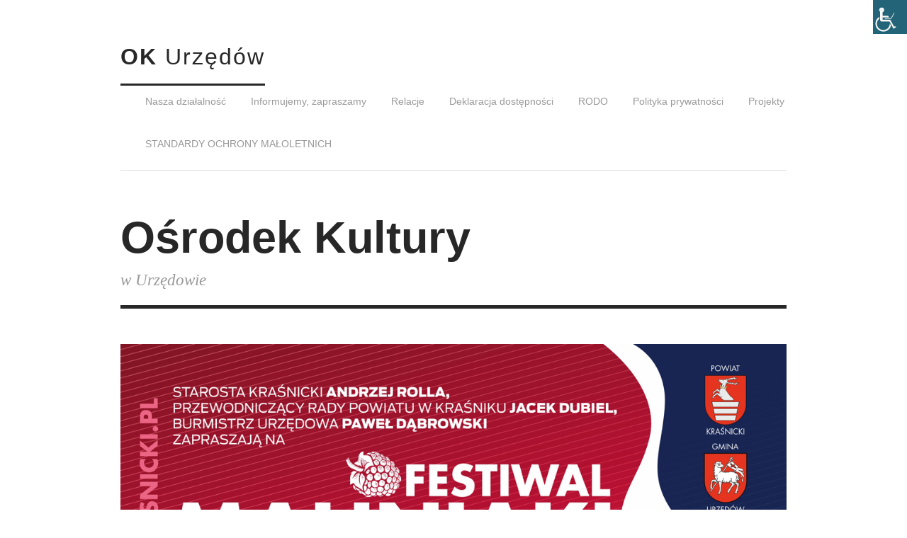

--- FILE ---
content_type: text/html; charset=UTF-8
request_url: https://gokurzedow.pl/informujemy/24610/
body_size: 5515
content:
<!DOCTYPE html>

<html lang="pl-PL">
  <head>
    
    <title>
      OK Urzędów    </title>
    
    <!-- Meta-Tags -->
    <meta charset="UTF-8" />
    <meta name="viewport" content="width=device-width, initial-scale=1.0, maximum-scale=1.0" />
    
    <!-- Favicon -->
        
    <!-- XFN 1.1 Relationships Meta Data Profile -->
    <link rel="profile" href="http://gmpg.org/xfn/11" />
     
    <!-- Pingbacks -->
    <link rel="pingback" href="https://gokurzedow.pl/xmlrpc.php" />  
    
    <!-- IE HTML5 Fix -->
    <!--[if lte IE 8]>
      <script src="https://gokurzedow.pl/wp-content/themes/Darkwhite/js/ie.html5.js"></script>
    <![endif]-->
    
    <link rel='dns-prefetch' href='//s.w.org' />
<link rel="alternate" type="application/rss+xml" title="OK Urzędów &raquo; Kanał z wpisami" href="https://gokurzedow.pl/feed/" />
<link rel="alternate" type="application/rss+xml" title="OK Urzędów &raquo; Kanał z komentarzami" href="https://gokurzedow.pl/comments/feed/" />
<link rel="alternate" type="application/rss+xml" title="OK Urzędów &raquo;  Kanał z komentarzami" href="https://gokurzedow.pl/informujemy/24610/feed/" />
		<script type="text/javascript">
			window._wpemojiSettings = {"baseUrl":"https:\/\/s.w.org\/images\/core\/emoji\/2.3\/72x72\/","ext":".png","svgUrl":"https:\/\/s.w.org\/images\/core\/emoji\/2.3\/svg\/","svgExt":".svg","source":{"concatemoji":"https:\/\/gokurzedow.pl\/wp-includes\/js\/wp-emoji-release.min.js?ver=4.8.27"}};
			!function(t,a,e){var r,i,n,o=a.createElement("canvas"),l=o.getContext&&o.getContext("2d");function c(t){var e=a.createElement("script");e.src=t,e.defer=e.type="text/javascript",a.getElementsByTagName("head")[0].appendChild(e)}for(n=Array("flag","emoji4"),e.supports={everything:!0,everythingExceptFlag:!0},i=0;i<n.length;i++)e.supports[n[i]]=function(t){var e,a=String.fromCharCode;if(!l||!l.fillText)return!1;switch(l.clearRect(0,0,o.width,o.height),l.textBaseline="top",l.font="600 32px Arial",t){case"flag":return(l.fillText(a(55356,56826,55356,56819),0,0),e=o.toDataURL(),l.clearRect(0,0,o.width,o.height),l.fillText(a(55356,56826,8203,55356,56819),0,0),e===o.toDataURL())?!1:(l.clearRect(0,0,o.width,o.height),l.fillText(a(55356,57332,56128,56423,56128,56418,56128,56421,56128,56430,56128,56423,56128,56447),0,0),e=o.toDataURL(),l.clearRect(0,0,o.width,o.height),l.fillText(a(55356,57332,8203,56128,56423,8203,56128,56418,8203,56128,56421,8203,56128,56430,8203,56128,56423,8203,56128,56447),0,0),e!==o.toDataURL());case"emoji4":return l.fillText(a(55358,56794,8205,9794,65039),0,0),e=o.toDataURL(),l.clearRect(0,0,o.width,o.height),l.fillText(a(55358,56794,8203,9794,65039),0,0),e!==o.toDataURL()}return!1}(n[i]),e.supports.everything=e.supports.everything&&e.supports[n[i]],"flag"!==n[i]&&(e.supports.everythingExceptFlag=e.supports.everythingExceptFlag&&e.supports[n[i]]);e.supports.everythingExceptFlag=e.supports.everythingExceptFlag&&!e.supports.flag,e.DOMReady=!1,e.readyCallback=function(){e.DOMReady=!0},e.supports.everything||(r=function(){e.readyCallback()},a.addEventListener?(a.addEventListener("DOMContentLoaded",r,!1),t.addEventListener("load",r,!1)):(t.attachEvent("onload",r),a.attachEvent("onreadystatechange",function(){"complete"===a.readyState&&e.readyCallback()})),(r=e.source||{}).concatemoji?c(r.concatemoji):r.wpemoji&&r.twemoji&&(c(r.twemoji),c(r.wpemoji)))}(window,document,window._wpemojiSettings);
		</script>
		<style type="text/css">
img.wp-smiley,
img.emoji {
	display: inline !important;
	border: none !important;
	box-shadow: none !important;
	height: 1em !important;
	width: 1em !important;
	margin: 0 .07em !important;
	vertical-align: -0.1em !important;
	background: none !important;
	padding: 0 !important;
}
</style>
<link rel='stylesheet' id='ruven-shortcodes-css'  href='https://gokurzedow.pl/wp-content/plugins/ruven-toolkit/shortcodes/shortcodes.css?ver=4.8.27' type='text/css' media='all' />
<link rel='stylesheet' id='wpah-front-styles-css'  href='https://gokurzedow.pl/wp-content/plugins/wp-accessibility-helper/assets/css/wp-accessibility-helper.min.css?ver=0.5.9.4' type='text/css' media='all' />
<link rel='stylesheet' id='style-css'  href='https://gokurzedow.pl/wp-content/themes/Darkwhite/style.css?ver=1.3' type='text/css' media='all' />
<script type='text/javascript' src='https://gokurzedow.pl/wp-includes/js/jquery/jquery.js?ver=1.12.4'></script>
<script type='text/javascript' src='https://gokurzedow.pl/wp-includes/js/jquery/jquery-migrate.min.js?ver=1.4.1'></script>
<link rel='https://api.w.org/' href='https://gokurzedow.pl/wp-json/' />
<link rel="EditURI" type="application/rsd+xml" title="RSD" href="https://gokurzedow.pl/xmlrpc.php?rsd" />
<link rel="wlwmanifest" type="application/wlwmanifest+xml" href="https://gokurzedow.pl/wp-includes/wlwmanifest.xml" /> 
<link rel='prev' title='Wieczór wspomnień' href='https://gokurzedow.pl/relacje/wieczor-wspomnien-2/' />
<link rel='next' title='Następny wpis' href='https://gokurzedow.pl/informujemy/24619/' />
<meta name="generator" content="WordPress 4.8.27" />
<link rel="canonical" href="https://gokurzedow.pl/informujemy/24610/" />
<link rel='shortlink' href='https://gokurzedow.pl/?p=24610' />
<link rel="alternate" type="application/json+oembed" href="https://gokurzedow.pl/wp-json/oembed/1.0/embed?url=https%3A%2F%2Fgokurzedow.pl%2Finformujemy%2F24610%2F" />
<link rel="alternate" type="text/xml+oembed" href="https://gokurzedow.pl/wp-json/oembed/1.0/embed?url=https%3A%2F%2Fgokurzedow.pl%2Finformujemy%2F24610%2F&#038;format=xml" />
        <!-- BEGIN Customizer CSS -->
        <style type="text/css">
          #site-header { padding-top: 60px; }           
                      #site-header #site-logo {
              height: 60px;
              margin-top: 0px;
            }
                    
        </style> 
        <!-- END Customizer CSS -->
            <link rel="stylesheet" type="text/css" href="https://gokurzedow.pl/wp-content/themes/Darkwhite/js/jquery.fancybox.css" media="screen" />
      <script src="https://gokurzedow.pl/wp-content/themes/Darkwhite/js/jquery.mosaicflow.min.js"></script>
      <script src="https://gokurzedow.pl/wp-content/themes/Darkwhite/js/jquery.fancybox.pack.js"></script>

  </head>
  
  <body class="post-template-default single single-post postid-24610 single-format-standard no-js chrome osx wp-accessibility-helper accessibility-contrast_mode_on wah_fstype_zoom accessibility-location-right no-lower-case-logo  sidebar-left">
    
    <!-- BEGIN #site -->
    <div id="site" class="hfeed">
      
      <!-- BEGIN #site-header -->
      <header id="site-header" class="wrapper clearfix" role="banner">
      
                
          <h1 id="site-title"><a href="https://gokurzedow.pl/" rel="home">
            OK <span>Urzędów</span>          </a></h1>
          
                
        <a class="mobile-menu-button" href="#">Navigation Menu</a>
        
        <nav id="site-navigation" class="default site-navigation" role="navigation">
          <div class="menu-gorne-menu-container"><ul id="menu-gorne-menu" class="menu"><li id="menu-item-195" class="menu-item menu-item-type-taxonomy menu-item-object-category menu-item-195"><a href="https://gokurzedow.pl/p/gok/">Nasza działalność</a></li>
<li id="menu-item-197" class="menu-item menu-item-type-taxonomy menu-item-object-category current-post-ancestor current-menu-parent current-post-parent menu-item-197"><a href="https://gokurzedow.pl/p/informujemy/">Informujemy, zapraszamy</a></li>
<li id="menu-item-196" class="menu-item menu-item-type-taxonomy menu-item-object-category menu-item-196"><a href="https://gokurzedow.pl/p/relacje/">Relacje</a></li>
<li id="menu-item-20751" class="menu-item menu-item-type-custom menu-item-object-custom menu-item-20751"><a href="/deklaracja-dostepnosci.pdf">Deklaracja dostępności</a></li>
<li id="menu-item-20812" class="menu-item menu-item-type-custom menu-item-object-custom menu-item-20812"><a href="/rodo.pdf">RODO</a></li>
<li id="menu-item-20813" class="menu-item menu-item-type-custom menu-item-object-custom menu-item-20813"><a href="/polityka-prywatnosci">Polityka prywatności</a></li>
<li id="menu-item-21821" class="menu-item menu-item-type-taxonomy menu-item-object-category menu-item-21821"><a href="https://gokurzedow.pl/p/projekty/">Projekty</a></li>
<li id="menu-item-30209" class="menu-item menu-item-type-post_type menu-item-object-page menu-item-30209"><a href="https://gokurzedow.pl/standardy-ochrony-maloletnich/">STANDARDY OCHRONY MAŁOLETNICH</a></li>
</ul></div>        </nav>
        
        <hr />
        
      </header>
      <!-- END #site-header -->
      
      <!-- BEGIN #site-body -->
      <section id="site-body">
        
              <header id="page-header" class="wrapper">
        <h1 id="page-title">
          Ośrodek Kultury        </h1>
                  <div id="page-description">
            w Urzędowie          </div>
              </header>
              

<!-- BEGIN #site-content -->
<div id="site-content" class="full-width" role="main">

      
  	<!-- BEGIN #post-24610 -->
<article id="post-24610" class="post-24610 post type-post status-publish format-standard has-post-thumbnail hentry category-informujemy">

  <!-- BEGIN .entry-header -->
	<header class="entry-header">
		
				  
		  <h1 class="entry-title">
  		  		  </h1>
		  
		  <div class="entry-meta"></div>
		
		  		  
				
	</header>
	<!-- END .entry-header -->
  
  <!-- BEGIN .entry-content -->
	<div class="entry-content content">
		<p><img class="alignnone size-full wp-image-24611" src="https://gokurzedow.pl/wp-content/uploads/2022/07/Plakat-FM_2022_V3c_m.jpg" alt="" width="1135" height="1600" srcset="https://gokurzedow.pl/wp-content/uploads/2022/07/Plakat-FM_2022_V3c_m.jpg 1135w, https://gokurzedow.pl/wp-content/uploads/2022/07/Plakat-FM_2022_V3c_m-213x300.jpg 213w, https://gokurzedow.pl/wp-content/uploads/2022/07/Plakat-FM_2022_V3c_m-768x1083.jpg 768w, https://gokurzedow.pl/wp-content/uploads/2022/07/Plakat-FM_2022_V3c_m-726x1024.jpg 726w, https://gokurzedow.pl/wp-content/uploads/2022/07/Plakat-FM_2022_V3c_m-728x1026.jpg 728w, https://gokurzedow.pl/wp-content/uploads/2022/07/Plakat-FM_2022_V3c_m-363x512.jpg 363w, https://gokurzedow.pl/wp-content/uploads/2022/07/Plakat-FM_2022_V3c_m-462x651.jpg 462w" sizes="(max-width: 1135px) 100vw, 1135px" /> <img class="alignnone size-full wp-image-24612" src="https://gokurzedow.pl/wp-content/uploads/2022/07/Facebook-sponsorzy-patroni-FM_2022_1.jpg" alt="" width="640" height="960" srcset="https://gokurzedow.pl/wp-content/uploads/2022/07/Facebook-sponsorzy-patroni-FM_2022_1.jpg 640w, https://gokurzedow.pl/wp-content/uploads/2022/07/Facebook-sponsorzy-patroni-FM_2022_1-200x300.jpg 200w, https://gokurzedow.pl/wp-content/uploads/2022/07/Facebook-sponsorzy-patroni-FM_2022_1-363x545.jpg 363w, https://gokurzedow.pl/wp-content/uploads/2022/07/Facebook-sponsorzy-patroni-FM_2022_1-462x693.jpg 462w" sizes="(max-width: 640px) 100vw, 640px" /></p>
	</div>
  <!-- END .entry-content -->
  
    
            
	
</article>
<!-- END #post-24610 -->    
        
  
</div>
<!-- END #site-content -->

  		<nav id="paginator" class="wrapper paginator">
        <div class="prev"><a href="https://gokurzedow.pl/informujemy/24619/" rel="next"><span class="meta-nav">&laquo;</span> Następny wpis</a></div>
        <div class="separator"></div>
        <div class="next"><a href="https://gokurzedow.pl/informujemy/24085/" rel="prev">Poprzedni wpis <span class="meta-nav">&raquo;</span></a></div>
      </nav>
    	      </section>
      <!-- END #site-body -->
      
      <!-- BEGIN #site-footer -->
      <footer id='site-footer' class="wrapper" role="contentinfo">
        
        <div id="footer-text" class="primary">
          Copyright © GOK Urzędów 2014        </div>
        
                  <nav id="footer-navigation" class="site-navigation secondary">
                      </nav>
                <!-- <div style="
"><a target="_blank" href="http://gokurzedow.bip.lubelskie.pl"><img src="/bip.png" style="
    width: 156px;
    float: right;
    margin-top: -15px;
"></a></div> -->

<div style="float: right;">
<a style="display: inline-block;margin-right: 16px;" href="https://www.facebook.com/okurzedow/" target="_blank" rel="noopener"><svg xmlns="http://www.w3.org/2000/svg" xml:space="preserve" width="50px" height="50px" version="1.1" style="shape-rendering:geometricPrecision; text-rendering:geometricPrecision; image-rendering:optimizeQuality; fill-rule:evenodd; clip-rule:evenodd" viewBox="0 0 14222 14222" xmlns:xlink="http://www.w3.org/1999/xlink" style="width: 50px;height: 50px;">
 <defs>
  <style type="text/css">
   
    .fil0 {fill:#1977F3;fill-rule:nonzero}
    .fil1 {fill:#FEFEFE;fill-rule:nonzero}
   
  </style>
 </defs>
 <g id="Layer_x0020_1">
  <metadata id="CorelCorpID_0Corel-Layer"></metadata>
  <path class="fil0" d="M14222 7111c0,-3927 -3184,-7111 -7111,-7111 -3927,0 -7111,3184 -7111,7111 0,3549 2600,6491 6000,7025l0 -4969 -1806 0 0 -2056 1806 0 0 -1567c0,-1782 1062,-2767 2686,-2767 778,0 1592,139 1592,139l0 1750 -897 0c-883,0 -1159,548 -1159,1111l0 1334 1972 0 -315 2056 -1657 0 0 4969c3400,-533 6000,-3475 6000,-7025z"></path>
  <path class="fil1" d="M9879 9167l315 -2056 -1972 0 0 -1334c0,-562 275,-1111 1159,-1111l897 0 0 -1750c0,0 -814,-139 -1592,-139 -1624,0 -2686,984 -2686,2767l0 1567 -1806 0 0 2056 1806 0 0 4969c362,57 733,86 1111,86 378,0 749,-30 1111,-86l0 -4969 1657 0z"></path>
 </g>
</svg></a><a target="_blank" href="http://gokurzedow.bip.lubelskie.pl" style="
    display: inline-block;
"><img src="/bip.png" style="
    width: 156px;
"></a></div>

      </footer>
      <!-- END #site-footer -->
      
    </div>
    <!-- END #site -->
    
    
<div id="wp_access_helper_container" class="accessability_container dark_theme">
	<!-- WP Accessibility Helper (WAH) - https://wordpress.org/plugins/wp-accessibility-helper/ -->
	<!-- Official plugin website - https://accessibility-helper.co.il -->
	

	<button type="button" class="wahout aicon_link"
		accesskey="z"
		aria-label="Accessibility Helper sidebar"
		title="Accessibility Helper sidebar">
		<img src="https://gokurzedow.pl/wp-content/plugins/wp-accessibility-helper/assets/images/accessibility-48.jpg"
			alt="Accessibility" class="aicon_image" />
	</button>
	<div id="access_container" aria-hidden="false">
		<button tabindex="-1" type="button" class="close_container wahout"
			accesskey="x"
			aria-label="Zamknij"
			title="Zamknij">
			Zamknij
		</button>
		<div class="access_container_inner">
			<div class="a_module wah_font_resize">
            <div class="a_module_title">Zmień rozmiar czcionki</div>
            <div class="a_module_exe font_resizer">
                <button tabindex="-1" type="button" class="wah-action-button smaller wahout" title="smaller font size"
                    aria-label="smaller font size">A-</button>
                <button tabindex="-1" type="button" class="wah-action-button larger wahout" title="larger font size"
                    aria-label="larger font size">A+</button>
            </div>
        </div><div class="a_module wah_contrast_trigger">
                <div class="a_module_title">Zmień kontrast</div>
                <div class="a_module_exe">
                    <button tabindex="-1" type="button" id="contrast_trigger" class="contrast_trigger wah-action-button wahout wah-call-contrast-trigger" title="Contrast">Kolor tła</button>
                    <div class="color_selector" aria-hidden="true">
                        <button type="button" class="convar black wahout" data-bgcolor="#000" data-color="#FFF"
                        title="black">black</button>
                        <button type="button" class="convar white wahout" data-bgcolor="#FFF" data-color="#000"
                        title="white">white</button>
                        <button type="button" class="convar green wahout" data-bgcolor="#00FF21" data-color="#000"
                        title="green">green</button>
                        <button type="button" class="convar blue wahout" data-bgcolor="#0FF" data-color="#000"
                        title="blue">blue</button>
                        <button type="button" class="convar red wahout" data-bgcolor="#F00" data-color="#000"
                        title="red">red</button>
                        <button type="button" class="convar orange wahout" data-bgcolor="#FF6A00" data-color="#000" title="orange">orange</button>
                        <button type="button" class="convar yellow wahout" data-bgcolor="#FFD800" data-color="#000"
                        title="yellow">yellow</button>
                        <button type="button" class="convar navi wahout" data-bgcolor="#B200FF" data-color="#000"
                        title="navi">navi</button>
                    </div>
                </div>
            </div><div class="a_module wah_clear_cookies">
            <div class="a_module_exe">
                <button tabindex="-1" type="button" class="wah-action-button wahout wah-call-clear-cookies"
                aria-label="Usuń ustawienia" title="Usuń ustawienia">Usuń ustawienia</button>
            </div>
        </div>
				<button type="button" title="Close sidebar" class="wah-skip close-wah-sidebar">
		Zamknij	</button>
	
		</div>
	</div>
	





		<div class="wah-free-credits">
		<div class="wah-free-credits-inner">
			<a href="https://accessibility-helper.co.il/" target="_blank" title="Accessibility by WP Accessibility Helper Team">Accessibility by WAH</a>
		</div>
	</div>
	
	<!-- WP Accessibility Helper. Created by Alex Volkov. -->
</div>


<script type='text/javascript' src='https://gokurzedow.pl/wp-content/plugins/wp-accessibility-helper/assets/js/wp-accessibility-helper.min.js?ver=1.0.0'></script>
<script type='text/javascript' src='https://gokurzedow.pl/wp-includes/js/comment-reply.min.js?ver=4.8.27'></script>
<script type='text/javascript' src='https://gokurzedow.pl/wp-content/themes/Darkwhite/js/jquery.custom.js?ver=1.3'></script>
<script type='text/javascript' src='https://gokurzedow.pl/wp-content/themes/Darkwhite/js/jquery.flexslider.min.js?ver=1.3'></script>
<script type='text/javascript' src='https://gokurzedow.pl/wp-content/themes/Darkwhite/js/jquery.jplayer.min.js?ver=1.3'></script>
<script type='text/javascript' src='https://gokurzedow.pl/wp-content/themes/Darkwhite/js/jquery.isotope.min.js?ver=1.3'></script>
<script type='text/javascript' src='https://gokurzedow.pl/wp-includes/js/wp-embed.min.js?ver=4.8.27'></script>
  <script>
  (function(i,s,o,g,r,a,m){i['GoogleAnalyticsObject']=r;i[r]=i[r]||function(){
  (i[r].q=i[r].q||[]).push(arguments)},i[r].l=1*new Date();a=s.createElement(o),
  m=s.getElementsByTagName(o)[0];a.async=1;a.src=g;m.parentNode.insertBefore(a,m)
  })(window,document,'script','//www.google-analytics.com/analytics.js','ga');

  ga('create', 'UA-50895971-1', 'gokurzedow.pl');
  ga('send', 'pageview');

</script>
  </body>
  
</html>

--- FILE ---
content_type: text/css
request_url: https://gokurzedow.pl/wp-content/plugins/ruven-toolkit/shortcodes/shortcodes.css?ver=4.8.27
body_size: 1099
content:









/* @group Shortcodes
============================================================ */



/* @group Rulers and Spacers
------------------------------------------------------------ */

hr.ruven,
.ruven-spacer {
  height: 1px;
  margin: 2em 0;
}

hr.ruven {
  background: #d1d1d1;
  color: #d1d1d1;
  border: none;
  text-align: left;
  clear: both;
}

hr.ruven.alt { height: 3px; color: black; background: black; }

hr.ruven.medium,
.ruven-spacer.medium { margin: 3em 0; }

hr.ruven.large,
.ruven-spacer.large  { margin: 4.5em 0; }

/* @end */



/* @group Button
------------------------------------------------------------ */


/* Generic */

a.ruven-button {
  display: inline-block;
  color: white !important;
  background: #272727;
  border: none;
  font-size: 12px;
  line-height: 1em;
  vertical-align: middle;
  font-weight: bold;
	padding: 14px 15px;
	margin: 0;
	text-decoration: none !important;
	margin-bottom: 4px;
}

a.ruven-button:hover {
  color: white;
  background: #ff451a;
}

a.ruven-button:active {
  background: #e53d17;
/*  box-shadow:         inset 0 0 5px rgba(0, 0, 0, .5);
  -moz-box-shadow:    inset 0 0 5px rgba(0, 0, 0, .5);
  -webkit-box-shadow: inset 0 0 5px rgba(0, 0, 0, .5);*/
}


/* Size */

a.ruven-button.medium {
  font-size: 16px;
	padding: 16px 20px;
}

a.ruven-button.large {
  font-size: 22px;
	padding: 20px 26px;
}


/* Style */

a.ruven-button.grey       { background-color: #aaa; }
a.ruven-button.purple     { background-color: #BD1550; }
a.ruven-button.red        { background-color: #ff451a; }
a.ruven-button.orange     { background-color: #ff8c1a; }
a.ruven-button.yellow     { background-color: #ffae00; }
a.ruven-button.green      { background-color: #81bd21; }
a.ruven-button.blue       { background-color: #26ADE4; }
a.ruven-button.light-blue { background-color: #69D2E7; }

a.ruven-button.grey:hover       { background-color: #9e9e9e; }
a.ruven-button.purple:hover     { background-color: #a31245; }
a.ruven-button.red:hover        { background-color: #ff0000; }
a.ruven-button.orange:hover     { background-color: #ff661a; }
a.ruven-button.yellow:hover     { background-color: #ff9900; }
a.ruven-button.green:hover      { background-color: #78b01e; }
a.ruven-button.blue:hover       { background-color: #24a4d6; }
a.ruven-button.light-blue:hover { background-color: #63c7db; }

a.ruven-button.grey:active       { background-color: #919191; }
a.ruven-button.purple:active     { background-color: #96113f; }
a.ruven-button.red:active        { background-color: #f20000; }
a.ruven-button.orange:active     { background-color: #f26118; }
a.ruven-button.yellow:active     { background-color: #ff8400; }
a.ruven-button.green:active      { background-color: #6fa31c; }
a.ruven-button.blue:active       { background-color: #229ac9; }
a.ruven-button.light-blue:active { background-color: #5dbccf; }

/* @end */



/* @group Columns
------------------------------------------------------------ */

.ruven-one-half     { width: 48%; }
.ruven-one-third    { width: 30.66%; }
.ruven-two-third    { width: 65.33%; }
.ruven-one-fourth   { width: 22%; }
.ruven-three-fourth { width: 74%; }
.ruven-one-fifth    { width: 16.8%; }
.ruven-two-fifth    { width: 37.6%; }
.ruven-three-fifth  { width: 58.4%; }
.ruven-four-fifth   { width: 79.2%; }
.ruven-one-sixth    { width: 13.33%; }
.ruven-two-sixth    { width: 30.66%; }
.ruven-three-sixth  { width: 47.99%; }
.ruven-four-sixth   { width: 65.32%; }
.ruven-five-sixth   { width: 82.67%; }

.ruven-one-half,
.ruven-one-third,
.ruven-two-third,
.ruven-three-fourth,
.ruven-one-fourth,
.ruven-one-fifth,
.ruven-two-fifth,
.ruven-three-fifth,
.ruven-four-fifth,
.ruven-one-sixth,
.ruven-two-sixth,
.ruven-three-sixth,
.ruven-four-sixth,
.ruven-five-sixth {
  float: left;
  position: relative;
  margin-right: 4%;
  margin-bottom: 2em;
}

.ruven-last-column {
  clear: right;
  margin-right: 0;
}

@media only screen and (max-width: 652px) {
  .ruven-one-half,
  .ruven-one-third,
  .ruven-two-third,
  .ruven-three-fourth,
  .ruven-one-fourth,
  .ruven-one-fifth,
  .ruven-two-fifth,
  .ruven-three-fifth,
  .ruven-four-fifth,
  .ruven-one-sixth,
  .ruven-two-sixth,
  .ruven-three-sixth,
  .ruven-four-sixth,
  .ruven-five-sixth {
    width: 100%;
    float: none;
    margin-right: 0;
  }
}

/* @end */



/* @group Info Box
------------------------------------------------------------ */

.ruven-info-box {
  font-weight: bold;
  padding: 15px;
  background-color: #f9f9f9;
}

.ruven-info-box.grey     { background-color: #aaa;    color: white; }
.ruven-info-box.green    { background-color: #81bd21; color: white; }
.ruven-info-box.orange   { background-color: #ff8c1a; color: white; }
.ruven-info-box.red      { background-color: #ff451a; color: white; }

/* @end */

/* @end */











--- FILE ---
content_type: text/css
request_url: https://gokurzedow.pl/wp-content/themes/Darkwhite/style.css?ver=1.3
body_size: 10326
content:
/*
Theme Name: Darkwhite
Theme URI: http://ruventhemes.com/
Description: A big and bold theme for Freelancers, Writers, Bloggers, Designers and Agencies.
Version: 1.3
Author: Ruven
Author URI: http://ruventhemes.com/
License: WordPress related PHP Code under GNU General Public License (Version 3.0)
License URI: http://www.gnu.org/licenses/gpl-3.0.html
*/

/* @group Reset
============================================================ */

/* http://meyerweb.com/eric/tools/css/reset/ | v2.0 | 20110126 | License: none (public domain) */
html, body, div, span, applet, object, iframe, h1, h2, h3, h4, h5, h6, p, blockquote, pre, a, abbr, acronym, address, big, cite, code, del, dfn, em, img, ins, kbd, q, s, samp, small, strike, strong, sub, sup, tt, var, b, u, i, center, dl, dt, dd, ol, ul, li, fieldset, form, label, legend, table, caption, tbody, tfoot, thead, tr, th, td, article, aside, canvas, details, embed, figure, figcaption, footer, header, hgroup, menu, nav, output, ruby, section, summary, time, mark, audio, video {
    border: 0;
    font-size: 100%;
    font: inherit;
    vertical-align: baseline;
    margin: 0;
    padding: 0;
}

article, aside, details, figcaption, figure, footer, header, hgroup, menu, nav, section {
    display: block;
}

body {
    line-height: 1;
}

ol, ul {
    list-style: none;
}

blockquote, q {
    quotes: none;
}

blockquote:before, blockquote:after, q:before, q:after {
    content: none;
}

table {
    border-collapse: collapse;
    border-spacing: 0;
}

.clearfix:after {
    content: ".";
    display: block;
    height: 0;
    clear: both;
    visibility: hidden;
}

.clearfix {
    display: inline-block;
}

/* Hide from IE Mac \*/
.clearfix {
    display: block;
}

/* End hide from IE Mac */
.none {
    display: none;
}

/* End Clearfix */

/* @end */

/* @group Generic
============================================================ */

/* @group Main
------------------------------------------------------------ */

body {
    background: white;
    color: #414141;
    font: 14px/23px "Helvetica Neue", Helvetica, Arial, sans-serif;
}

* {
    box-sizing: border-box;
    -moz-box-sizing: border-box;
    -webkit-box-sizing: border-box;
}

:focus {
    outline: none;
}

::selection {
    background: #e0e0e0;
}

/* @end */

/* @group Icons (Fontello)
------------------------------------------------------------ */

@font-face {
    font-family: "fontello";
    src: url('includes/icons/fontello.eot');
    src: url('includes/icons/fontello.eot?#iefix') format('eot'), url('includes/icons/fontello.woff') format('woff'), url('includes/icons/fontello.ttf') format('truetype'), url('includes/icons/fontello.svg#fontello') format('svg');
    font-weight: normal;
    font-style: normal;
}

[class^="icon-"]:before, [class*=" icon-"]:before {
    font-family: fontello;
    font-weight: normal;
    font-style: normal;
    display: inline-block;
    text-decoration: inherit;
}

.icon-pause:before {
    content: '\2389';
}

/* '⎉' */
.icon-play:before {
    content: '\25b6';
}

/* '▶' */
.icon-volume-up:before {
    content: '🔊';
}

/* '\1f50a' */
.icon-volume-off:before {
    content: '🔇';
}

/* '\1f507' */
.icon-left-open:before {
    content: '\e75d';
}

/* '' */
.icon-right-open:before {
    content: '\e75e';
}

/* '' */
.icon-gallery:before {
    content: '🌄';
}

/* '\1f304' */
.icon-audio:before {
    content: '\266b';
}

/* '♫' */
.icon-video:before {
    content: '🎬';
}

/* '\1f3ac' */

/* @end */

/* @group Theme Check Classes
------------------------------------------------------------ */

.sticky,
.gallery-caption,
.bypostauthor {
}

/* @end */

/* @end */

/* @group Layout Structure
============================================================ */

/* @group Site
------------------------------------------------------------ */

#site {
    margin: 0 auto;
    max-width: 980px;
}

/* @end */

/* @group Wrapper
------------------------------------------------------------ */

.wrapper {
    margin-right: 20px;
    margin-left: 20px;
}

/* @end */

/* @group Header
------------------------------------------------------------ */

#site-header {
    padding-top: 60px;
}

#site-header hr {
    /*z-index: 1;*/
    margin: 0;
}

/* Title & Logo */

#site-header #site-logo,
#site-header #site-title {
    float: left;
    /*z-index: 2;*/
}

/* Logo */

#site-header #site-logo {
    height: 60px;
    position: relative;
    bottom: -1px;
    border-bottom: 3px solid #272727;
}

.no-underlined-logo #site-header #site-logo {
    border-bottom: none;
}

/* Title */

#site-header #site-title {
    height: 60px;
    position: relative;
    bottom: -1px;
    border-bottom: 3px solid #272727;
    letter-spacing: 2px;
    text-transform: lowercase;
}

#site-header #site-title span {
    font-weight: 200;
}

.no-lower-case-logo #site-header #site-title {
    text-transform: none;
}

.no-underlined-logo #site-header #site-title {
    border-bottom: none;
}

@media only screen and (max-width: 480px) {
    body #site-header {
        padding-top: 25px;
    }

    /* Reset Customizer padding setting */
    body #site-header #site-logo {
        height: auto !important;
        margin-top: 0 !important;
        padding-bottom: 25px;
    }
}

/* @end */

/* @group Navigation
------------------------------------------------------------ */

/* Header & Footer */

#footer-navigation ul li,
#site-navigation.default > div > ul > li {
    float: left;
    margin-left: 35px;
}

.mobile-menu-button.active,
#site-navigation.default ul li:hover > a,
#site-navigation.default ul li > a:hover,
#site-navigation.default > div > ul > li.current-menu-item > a,
#site-navigation.default > div > ul > li.current_page_item > a,
#site-navigation.default > div > ul > li.current_page_parent > a,
#footer-navigation ul li > a:hover,
#footer-navigation > div > ul > li.current-menu-item > a,
#footer-navigation > div > ul > li.current_page_item > a {
    color: #272727;
    border-bottom-color: #272727;
    /* To make big border stay over sub menu border */
    position: relative;
    z-index: 2;
}

/* Header */

.mobile-menu-button {
    display: none;
    font-weight: bold;
}

.mobile-menu-button,
#site-navigation.default {
    float: right;
    /* To go over border */
    position: relative;
    bottom: -1px;
}

#site-navigation.default ul {
    position: relative;
    *width: 100%; /* Remove if necissary, but it'll break IE7 support */
}

#site-navigation.default ul:after {
    /*
    The clearfix style rule will clear the floats used on the
    subsequent list items without the use of overflow:hidden,
    which would hide the sub menus and prevent them from appearing.
    */
    content: "";
    clear: both;
    display: block;
}

.mobile-menu-button,
#site-navigation.default > div > ul > li > a {
    border-bottom: 3px solid transparent;
    padding-top: 11px;
    height: 60px;
}

#site-navigation.default ul li a {
    display: block;
}

@media only screen and (max-width: 900px) {
    .mobile-menu-button {
        display: block;
    }

    #main-nav.default {
        display: none;
    }
}

/* Second Level Menu */

#site-navigation.default ul li ul {
    display: none;
    position: absolute;
    top: 100%;
    width: 185px;
    background: white;
    border: 1px solid #e1e1e1;
    font-size: 13px;
    margin-top: -1px;
    z-index: 100;
}

#site-navigation.default ul li:hover > ul {
    display: block;
}

#site-navigation.default ul li ul li {
    position: relative;
    padding: 0 15px;
}

#site-navigation.default ul li ul li a {
    padding: 7px 0;
    border-top: 1px solid #e1e1e1;
}

#site-navigation.default ul li ul > li:first-child > a {
    border-top: none;
}

#site-navigation.default ul li ul li.current-menu-item > a,
#site-navigation.default ul li ul li.current_page_item > a,
#site-navigation.default ul li ul li.current_page_parent > a {
    color: #272727;
}

/* Third Level Menu */

#site-navigation.default ul li ul li ul {
    position: absolute;
    top: 0;
    left: 183px;
    padding-bottom: 1px;
}

#site-navigation.default ul li.right ul li ul {
    left: -185px;
}

/* @end */

/* @group Mobile Navigation
------------------------------------------------------------ */

#site-navigation.mobile {
    display: none;
    clear: both;
    background: #f1f1f1;
    border-top: 1px solid #e1e1e1;
}

#site-navigation.mobile ul li,
#site-navigation.mobile ul li ul.sub-menu li {
    border-top: 1px solid #e5e5e5;
}

#site-navigation.mobile li:first-child {
    border-top: none;
}

#site-navigation.mobile ul li a {
    display: block;
    font-size: 15px;
    font-weight: 500;
    padding: 10px 20px;
    color: #999;
}

#site-navigation.mobile ul li a:hover,
#site-navigation.mobile ul li.current_page_item > a {
    color: #414141;
    background: #e5e5e5;
}

#site-navigation.mobile ul li ul li a {
    padding-left: 35px;
}

#site-navigation.mobile ul li ul li ul li a {
    padding-left: 50px;
}

@media only screen and (max-width: 480px) {
    .mobile-menu-button {
        z-index: 1;
        float: none;
        clear: both;
        width: 100%;
        height: auto;
        top: 0;
        padding: 10px 20px;
        font-size: 15px;
        background: #f9f9f9;
        border-top: 1px solid #e1e1e1;
        border-bottom: none;
    }
}

/* @end */

/* @group Body
------------------------------------------------------------ */

#site-body {
    overflow: hidden;
    width: 100%;
}

/* @end */

/* @group Page Header
------------------------------------------------------------ */

#page-header {
    border-bottom: 5px solid #272727;
    padding: 63px 0 18px;
}

#page-header #page-title {
    font-size: 63px;
    line-height: 63px;
    -webkit-font-smoothing: antialiased;
}

#page-header #page-description {
    font-size: 23px;
    line-height: 34px;
    padding-top: 12px;
    color: #999;
    font-family: Georgia, Times, "Times New Roman", serif;
    font-style: italic;
}

@media only screen and (max-width: 980px) {
    #page-header #page-title {
        font-size: 55px;
        line-height: 55px;
    }

    #page-header #page-description {
        font-size: 21px;
        line-height: 30px;
    }
}

@media only screen and (max-width: 768px) {
    #page-header #page-title {
        font-size: 45px;
        line-height: 45px;
    }

    #page-header #page-description {
        font-size: 18px;
        line-height: 28px;
    }

    #page-header #page-description br {
        display: none;
    }
}

@media only screen and (max-width: 480px) {
    #page-header {
        padding-top: 30px;
    }

    /*  #page-header #page-title       { font-size: 23px; line-height: 23px; }
      #page-header #page-description { font-size: 15px; line-height: 24px; }*/
}

/* @end */

/* @group Content
------------------------------------------------------------ */

#site-content {
    /*width: 71.27659574468085%;*/
    /* 670px */
    /*padding-left: 3.1914893617021276%;*/
    /* 30px */
    width: 100%;
    overflow: hidden;
    padding-top: 35px;
}

.sidebar-left #site-content {
    margin-right: -289px;
    padding-right: 309px;
    padding-left: 36px;
    border-left: 1px solid #e1e1e1;
    float: right;
}

.sidebar-right #site-content {
    margin-left: -289px;
    padding-left: 309px;
    padding-right: 34px;
    border-right: 1px solid #e1e1e1;
    float: left;
}

/* Full Width */

.sidebar-left #site-content.full-width,
.sidebar-right #site-content.full-width {
    float: none;
    border: none;
    margin-right: 20px;
    margin-left: 20px;
    padding-left: 0;
    padding-right: 0;
    width: auto;
}

@media only screen and (max-width: 768px) {
    .sidebar-left #site-content,
    .sidebar-right #site-content {
        float: none;
        border: none;
        margin-right: 0;
        margin-left: 0;
        padding-left: 20px;
        padding-right: 20px;
    }
}

/* @end */

/* @group Sidebar
------------------------------------------------------------ */

#site-sidebar {
    width: 270px;
    padding: 10px 35px 10px 0;
}

.sidebar-left #site-sidebar {
    border-right: 1px solid #e1e1e1;
    margin-left: 20px;
}

.sidebar-right #site-sidebar {
    padding-right: 0;
    padding-left: 35px;
    margin-right: 20px;
    margin-left: -1px;
    border-left: 1px solid #e1e1e1;
    float: right;
    width: 270px;
}

#site-sidebar .widget:last-child {
    border-bottom: none;
}

@media only screen and (max-width: 768px) {
    #site-sidebar {
        display: none;
    }
}

/* @end */

/* @group Footer
------------------------------------------------------------ */

#site-footer {
    overflow: hidden;
    border-top: 5px solid #272727;
    padding: 70px 0;
}

@media only screen and (max-width: 980px) {
    #site-footer {
        padding: 35px 0;
    }

    #site-footer .primary,
    #site-footer .secondary {
        float: none;
    }

    #site-footer #footer-text {
        margin-bottom: 10px;
    }

    #footer-navigation ul li {
        float: none;
        margin-left: 0;
    }

    #footer-navigation ul li a {
        display: block;
        padding: 5px 0;
    }
}

@media only screen and (max-width: 480px) {
    #site-footer {
        text-align: center;
    }
}

/* @end */

/* @end */

/* @group Modules and Helpers
============================================================ */

/* @group Alignments, Floats, Dividers
------------------------------------------------------------ */

.alignleft {
    float: left;
    margin-right: 15px;
    display: block;
}

.alignright {
    float: right;
    margin-left: 15px;
    display: block;
}

.aligncenter {
    display: block;
    margin: 5px auto;
}

.primary {
    float: left;
}

.secondary {
    float: right;
}

.divider {
    clear: both;
}

hr {
    height: 1px;
    background: #e1e1e1;
    color: #e1e1e1;
    border: none;
    text-align: left;
    clear: both;
    margin: 15px 0;
}

hr.alt {
    height: 3px;
    color: #272727;
    background: #272727;
}

hr.medium {
    margin: 35px 0;
}

hr.large {
    margin: 55px 0;
}

/* @end */

/* @group Content, Entry
------------------------------------------------------------ */

.content {
    overflow: hidden;
}

.hentry,
.content {
    font-size: 15px;
    line-height: 26px;
}

/* @end */

/* @group Entry
------------------------------------------------------------ */

.hentry {
    padding: 35px 0 20px;
    border-top: 3px solid #272727;
    overflow: hidden;
}

.hentry:first-child {
    padding-top: 0;
    border-top: none;
}

.hentry .entry-title {
    margin-bottom: 15px;
}

.hentry .entry-meta {
    margin-bottom: 15px;
    color: #999;
    font-family: Georgia, Times, "Times New Roman", serif;
    font-style: italic;
}

.hentry .entry-attachment,
.hentry .entry-featured-media {
    margin-bottom: 15px;
    padding: 5px 0;
}

.hentry .more-link {
    /*font-size: 14px;
    line-height: 23px;*/
    font-weight: bold;
    border: none;
    color: #999;
    text-decoration: none;
}

.hentry .more-link:hover {
    color: #272727;
}

.hentry .entry-tags,
.hentry .entry-page-links {
    margin-bottom: 15px;
}

/* @end */

/* @group Navigation (Comment Navigator)
------------------------------------------------------------ */

.navigation {
    overflow: hidden;
    font-weight: bold;
    background: #f7f7f7;
    margin-bottom: 35px;
}

.navigation .prev {
    float: left;
}

.navigation .next {
    float: right;
}

.navigation .prev a,
.navigation .next a {
    padding: 15px;
    display: block;
    color: #272727;
}

.navigation .prev a:hover,
.navigation .next a:hover {
    color: #999;
}

/* @end */

/* @group Paginator
------------------------------------------------------------ */

.paginator {
    clear: both;
    overflow: hidden;
    position: relative;
    font-weight: bold;
    border-top: 1px solid #e1e1e1;
}

.paginator .separator {
    width: 1px;
    background: #e1e1e1;
    height: 100%;
    position: absolute;
    top: 0;
    z-index: 100;
    left: 50%;
}

.paginator .prev,
.paginator .next {
    width: 50%;
    position: relative;
}

.paginator .prev {
    float: left;
    /*  border-right: 1px solid #e1e1e1;*/
}

.paginator .next {
    float: right;
    text-align: right;
    /*  border-left: 1px solid #e1e1e1;
      left: -1px;*/
}

.paginator .prev a,
.paginator .next a {
    padding: 35px 20px;
    display: block;
    background: white;
    color: #272727;
}

.paginator .prev a:hover,
.paginator .next a:hover {
    background: #f9f9f9;
}

.paginator .prev a:active,
.paginator .next a:active {
    background: #f1f1f1;
}

@media only screen and (max-width: 480px) {
    .paginator .prev a,
    .paginator .next a {
        padding-left: 0;
        padding-right: 0;
    }
}

/* @end */

/* @group Search Form
------------------------------------------------------------ */

#searchform input#s {
    width: 240px;
}

/* @end */

/* @group Info Box
------------------------------------------------------------ */

.info-box {
    font-weight: bold;
    padding: 15px;
    background-color: #f9f9f9;
}

/* @end */

/* @group Isotope Filtering Animations
------------------------------------------------------------ */

.isotope-item {
    z-index: 2;
}

.isotope-hidden.isotope-item {
    pointer-events: none;
    z-index: 1;
}

/**** Isotope CSS3 transitions ****/

.isotope,
.isotope .isotope-item {
    -webkit-transition-duration: 0.8s;
    -moz-transition-duration: 0.8s;
    -ms-transition-duration: 0.8s;
    -o-transition-duration: 0.8s;
    transition-duration: 0.8s;
}

.isotope {
    -webkit-transition-property: height, width;
    -moz-transition-property: height, width;
    -ms-transition-property: height, width;
    -o-transition-property: height, width;
    transition-property: height, width;
}

.isotope .isotope-item {
    -webkit-transition-property: -webkit-transform, opacity;
    -moz-transition-property: -moz-transform, opacity;
    -ms-transition-property: -ms-transform, opacity;
    -o-transition-property: -o-transform, opacity;
    transition-property: transform, opacity;
}

/**** disabling Isotope CSS3 transitions ****/

.isotope.no-transition,
.isotope.no-transition .isotope-item,
.isotope .isotope-item.no-transition {
    -webkit-transition-duration: 0s;
    -moz-transition-duration: 0s;
    -ms-transition-duration: 0s;
    -o-transition-duration: 0s;
    transition-duration: 0s;
}

/* @end */

/* @end */

/* @group Global Elements
============================================================ */

/* @group Transitions
------------------------------------------------------------ */

a,
button,
textarea:focus,
input[type=submit],
input[type="url"]:focus,
input[type="tel"]:focus,
input[type="text"]:focus,
input[type="email"]:focus,
input[type="number"]:focus,
input[type="password"]:focus {
    transition: all .1s linear;
    -o-transition: all .1s linear;
    -ms-transition: all .1s linear;
    -moz-transition: all .1s linear;
    -webkit-transition: all .1s linear;
}

/* @end */

/* @group Headings
------------------------------------------------------------ */

h1, h2, h3,
h4, h5, h6,
h1 a, h2 a, h3 a,
h4 a, h5 a, h6 a {
    color: #272727;
    font-weight: bold;
}

h1 a:hover, h2 a:hover, h3 a:hover,
h4 a:hover, h5 a:hover, h6 a:hover {
    color: #878787;
}

h1 {
    font-size: 32px;
    line-height: 38px;
}

h2 {
    font-size: 22px;
    line-height: 32px;
}

h3 {
    font-size: 18px;
    line-height: 28px;
}

h4 {
    font-size: 15px;
    line-height: 26px;
}

h5 {
    font-size: 12px;
    line-height: 20px;
}

h6 {
    font-size: 10px;
    line-height: 20px;
}

/* @end */

/* @group Links
------------------------------------------------------------ */

a {
    color: #999;
    text-decoration: none;
}

a:hover {
    color: #272727;
}

/* @end */

/* @group Images
------------------------------------------------------------ */

/* Responsive Image */

img {
    vertical-align: bottom;
    height: auto;
    width: auto;
    max-width: 100%;
}

/* @end */

/* @group Videos
------------------------------------------------------------ */

/* Responsive Embedded Video */

/* Source: http://www.jonsuh.com/blog/tutorials/responsive-youtube-vimeo-embed-and-html5-video-with-css/ */
.embedded-video-wrapper {
}

.embedded-video-wrapper embed,
.embedded-video-wrapper iframe,
.embedded-video-wrapper object {
}

/* @end */

/* @group Forms
------------------------------------------------------------ */

label,
input,
button,
select,
textarea {
    cursor: pointer;
}

textarea,
input[type="url"],
input[type="tel"],
input[type="text"],
input[type="email"],
input[type="number"],
input[type="password"] {
    background: #F7F7F7;
    color: #414141;
    border: 2px solid #F7F7F7;
    font: 14px/1em "Helvetica Neue", Helvetica, Arial, sans-serif;
    padding: 10px;
}

textarea {
    margin: 0;
    line-height: 23px;
}

textarea:focus,
input[type="url"]:focus,
input[type="tel"]:focus,
input[type="text"]:focus,
input[type="email"]:focus,
input[type="number"]:focus,
input[type="password"]:focus {
    background: white;
    border-color: #F7F7F7;
}

input:-moz-placeholder {
    color: #b7b7b7;
}

input:-ms-input-placeholder {
    color: #b7b7b7;
}

input::-webkit-input-placeholder {
    color: #b7b7b7;
}

label {
    font-size: 14px;
    font-weight: bold;
    line-height: 23px;
}

input[type=radio] + label,
input[type=checkbox] + label {
    font-weight: normal;
}

button,
a.button,
input[type=submit] {
    display: inline-block;
    color: white !important;
    background: #272727;
    border: none;
    font-size: 12px;
    /*  line-height: 21px;*/
    line-height: 1em;
    vertical-align: middle;
    font-weight: bold;
    padding: 14px 15px;
    margin: 0;
    text-decoration: none !important;
}

button:hover,
a.button:hover,
input[type=submit]:hover {
    color: white;
    background: #ff451a;
}

button:active,
a.button:active,
input[type=submit]:active {
    background: #e53d17;
    /*  box-shadow:         inset 0 0 5px rgba(0, 0, 0, .5);
      -moz-box-shadow:    inset 0 0 5px rgba(0, 0, 0, .5);
      -webkit-box-shadow: inset 0 0 5px rgba(0, 0, 0, .5);*/
}

input[type=submit][disabled],
input[type=submit][disabled]:hover,
input[type=submit][disabled]:active {
    background: #777;
    cursor: default;
    /*  box-shadow:         none;
      -moz-box-shadow:    none;
      -webkit-box-shadow: none;*/
}

/* @end */

/* @group Misc
------------------------------------------------------------ */

video {
    vertical-align: bottom;
}

iframe,
object {
    font-size: 0; /* Firefox/IE fix: no bottom space */
    line-height: 0; /* Firefox/IE fix: no bottom space */
    vertical-align: bottom; /* Webkit fix: no bottom space */
    /* Trying to fix YouTube videos that overlay drop down menus and lightbox overlays */
    z-index: 1;
    position: relative;
}

b,
dt,
strong {
    font-weight: bold;
}

i,
em,
dfn,
cite,
address {
    font-style: italic;
}

tt,
pre,
kbd,
code {
    font-family: "Lucida Console", Monaco, monospace;
    font-size: .85em;
}

pre {
    line-height: 1.65;
    overflow: auto;
    white-space: pre;
    background: #f9f9f9;
    padding: 15px;
    margin-left: 30px;
    margin-right: 30px;
}

blockquote {
    margin-left: 30px;
    margin-right: 30px;
    color: #999;
    font-family: Georgia, Times, "Times New Roman", serif;
    font-style: italic;
    font-size: 18px;
    line-height: 29px;
}

blockquote cite {
    font-weight: bold;
    font-style: normal;
}

abbr,
acronym {
    border-bottom: 1px dotted;
    cursor: help;
}

ins {
    text-decoration: overline;
}

del {
    text-decoration: line-through;
}

sub,
sup {
    font-size: .85em;
    line-height: 1;
    position: relative;
    vertical-align: baseline;
}

sub {
    top: 0.4em;
}

sup {
    bottom: 0.5em;
}

/* @end */

/* @end */

/* @group Content Elements
============================================================ */

/* @group Bottom Margins
------------------------------------------------------------ */

.content p,
.content ul,
.content ol,
.content dl,
.content dd,
.content form,
.content table,
.content blockquote,
.content pre,
.content fieldset,
.content address {
    margin-bottom: 15px;
}

/* @end */

/* @group Headings
------------------------------------------------------------ */

.content h1 {
    margin: 55px 0 25px 0;
}

.content h2 {
    margin: 35px 0 15px 0;
}

.content h3, .content h4,
.content h5, .content h6 {
    margin: 15px 0;
}

/*
.content h1 { margin: 40px 0 20px; }
.content h2 { margin: 30px 0 15px; }
.content h3 { margin: 30px 0 10px; }
.content h4 { margin: 25px 0 8px; }
.content h5 { margin: 20px 0 5px; }
.content h6 { margin: 20px 0 5px; }
*/

.content h1:first-child,
.content h2:first-child,
.content h3:first-child,
.content h4:first-child,
.content h5:first-child,
.content h6:first-child {
    margin-top: 0;
}

/* @end */

/* @group Links
------------------------------------------------------------ */

.content a {
    font-weight: bold;
    color: #272727;
    text-decoration: underline;
    /*border-bottom: 1px solid #272727;*/
}

.content a:hover {
    color: #999;
    text-decoration: none;
    /*border-color: #999;*/
}

/* @end */

/* @group Lists
------------------------------------------------------------ */

.content ul,
.content ol {
    list-style-position: outside;
    padding-left: 32px;
}

.content ul {
    list-style-type: disc;
}

.content ol {
    list-style-type: decimal;
}

/* @end */

/* @group Tables
------------------------------------------------------------ */

/* Basic */

.content table {
    width: 100%;
}

.content table caption {
    font-weight: bold;
}

.content table th,
.content table td {
    text-align: left;
    vertical-align: middle;
}

.content table thead tr th,
.content table tfoot tr td {
    font-weight: bold;
}

/* Style */

.content table caption {
    border-bottom: 1px solid #e1e1e1;
    color: #333;
    line-height: 22px;
    padding-bottom: 12px;
    text-align: left;
}

.content table {
    line-height: 18px;
}

.content table th,
.content table td {
    border-bottom: 1px solid #e1e1e1;
    padding: 12px 20px;
}

.content table thead {
    border-bottom: 3px solid #383A3D;
}

.content table tfoot {
    border-top: 3px solid #383A3D;
}

.content table tfoot th,
.content table tfoot td {
    border-bottom: none;
}

/* @end */

/* @end */

/* @group Templates
============================================================ */

/* @group Blog: Alternative Layout
------------------------------------------------------------ */

#site-content.blog.alt-layout .hentry:first-child {
    border-top: 3px solid #272727;
}

#site-content.blog.alt-layout .hentry .entry-featured-media a {
    position: relative;
    display: block;
}

#site-content.blog.alt-layout .hentry .entry-featured-media a .post-format-icon {
    text-align: center;
    color: white;
    width: 30px;
    height: 30px;
    display: block;
    background-color: black;
    position: absolute;
    bottom: 0px;
    right: 0px;
    cursor: pointer;
    opacity: .65;
    border-top-left-radius: 3px;
    -moz-border-radius-topleft: 3px;
    -webkit-border-top-left-radius: 3px;
    /* Icon Size */
    font-size: 14px;
    line-height: 2.2;
    -webkit-font-smoothing: antialiased;
}

@media only screen and (min-width: 652px) {
    #site-content.blog.alt-layout {
        margin: -3px 0 0 0;
        padding-top: 0;
        position: relative;
    }

    #site-content.blog.alt-layout .entry-wrapper:first-child .hentry {
        padding-top: 20px;
    }

    /* Entry */

    #site-content.blog.alt-layout .hentry,
    #site-content.blog.alt-layout .hentry:first-child {
        padding: 20px 0 10px;
    }

    #site-content.blog.alt-layout .entry-wrapper {
        width: 33.3133333%;
        float: left;
    }

    #site-content.blog.alt-layout .hentry {
        margin: 0 20px;
    }

    #site-content.blog.alt-layout .hentry .entry-title,
    #site-content.blog.alt-layout .hentry .entry-meta,
    #site-content.blog.alt-layout .hentry .entry-featured-media,
    #site-content.blog.alt-layout .hentry .entry-page-links,
    #site-content.blog.alt-layout .hentry .entry-content p,
    #site-content.blog.alt-layout .hentry .entry-content ul,
    #site-content.blog.alt-layout .hentry .entry-content ol,
    #site-content.blog.alt-layout .hentry .entry-content dl,
    #site-content.blog.alt-layout .hentry .entry-content dd,
    #site-content.blog.alt-layout .hentry .entry-content form,
    #site-content.blog.alt-layout .hentry .entry-content table,
    #site-content.blog.alt-layout .hentry .entry-content blockquote,
    #site-content.blog.alt-layout .hentry .entry-content pre,
    #site-content.blog.alt-layout .hentry .entry-content fieldset,
    #site-content.blog.alt-layout .hentry .entry-content address {
        margin-bottom: 10px;
    }

    #site-content.blog.alt-layout .hentry .entry-title a,
    #site-content.blog.alt-layout .hentry .entry-content .more-link {
        display: block;
    }

    #site-content.blog.alt-layout .hentry.format-link .entry-title a {
        display: inline;
    }

    #site-content.blog.alt-layout .hentry .entry-title {
        font-size: 22px;
        line-height: 29px;
    }

    #site-content.blog.alt-layout .hentry .entry-meta {
        font-size: 13px;
        line-height: 19px;
    }

    #site-content.blog.alt-layout .hentry .entry-content,
    #site-content.blog.alt-layout .hentry .entry-content .more-link,
    #site-content.blog.alt-layout .hentry .entry-page-links,
    #site-content.blog.alt-layout .hentry.format-link .link-url,
    #site-content.blog.alt-layout .hentry.format-quote .quote-source,
    #site-content.blog.alt-layout .hentry.format-image .image-caption {
        font-size: 14px;
        line-height: 21px;
    }

    /* Separators */

    #site-content.blog.alt-layout .separator {
        width: 1px;
        background: #e1e1e1;
        height: 100%;
        position: absolute;
        top: 3px;
    }

    #site-content.blog.alt-layout .separator-1 {
        display: none;
    }

    #site-content.blog.alt-layout .separator-2 {
        left: 326px; /* left: 33.3333333%; */
    }

    #site-content.blog.alt-layout .separator-3 {
        left: 652px; /* left: 66.6666666%; */
    }
}

@media only screen and (max-width: 980px) {
    #site-content.blog.alt-layout .entry-wrapper {
        width: 50%;
    }

    .msie #site-content.blog.alt-layout .entry-wrapper,
    .chrome #site-content.blog.alt-layout .entry-wrapper,
    .firefox #site-content.blog.alt-layout .entry-wrapper {
        width: 49.899999%;
    }

    #site-content.blog.alt-layout .separator {
        display: none;
    }

    #site-content.blog.alt-layout .separator-2 {
        left: 50%;
        display: block;
    }
}

@media only screen and (max-width: 768px) {
    #site-content.blog.alt-layout .separator-1,
    #site-content.blog.alt-layout .separator-3 {
        display: none;
    }
}

@media only screen and (max-width: 652px) {
    #site-content.blog.alt-layout .entry-wrapper {
        width: 100% !important;
    }

    #site-content.blog.alt-layout .entry-wrapper:first-child .hentry {
        border-top: none;
        padding-top: 0;
    }

    #site-content.blog.alt-layout .hentry {
        padding-top: 35px;
    }

    #site-content.blog.alt-layout .separator {
        display: none;
    }
}

/* @end */

/* @group Portfolio Overview
------------------------------------------------------------ */

#site-content.portfolio {
    margin-right: 0 !important;
    padding-right: 5px !important;
}

#site-content.portfolio.filterable {
    padding-top: 25px;
}

#site-content.portfolio #portfolio-items {
    overflow: hidden;
    margin-bottom: 25px;
}

/* Item Filters */

#site-content.portfolio ul#item-filters {
    overflow: hidden;
    margin-bottom: 25px;
}

#site-content.portfolio ul#item-filters li {
    float: left;
    /*font-weight: 500;*/
}

#site-content.portfolio ul#item-filters li a {
    display: inline-block;
    padding: 10px;
}

#site-content.portfolio ul#item-filters li a.first {
    padding-left: 0;
}

#site-content.portfolio ul#item-filters li a.active {
    color: #272727;
}

#site-content.portfolio ul#item-filters li .separator {
    color: #999;
    font-weight: normal;
    cursor: default;
}

/* Entry */

#site-content.portfolio .hentry {
    padding: 0 15px 15px 0;
    border: none;
    float: left;
    position: relative;
}

#site-content.portfolio.two-columns .hentry {
    width: 50%;
}

#site-content.portfolio.three-columns .hentry {
    width: 33.333333%;
}

#site-content.portfolio.four-columns .hentry {
    width: 25%;
}

.msie #site-content.portfolio.two-columns .hentry,
.chrome #site-content.portfolio.two-columns .hentry,
.firefox #site-content.portfolio.two-columns .hentry {
    width: 49.899999%;
}

.msie #site-content.portfolio.three-columns .hentry,
.chrome #site-content.portfolio.three-columns .hentry,
.firefox #site-content.portfolio.three-columns .hentry {
    width: 33.313333%;
}

.msie #site-content.portfolio.four-columns .hentry,
.chrome #site-content.portfolio.four-columns .hentry,
.firefox #site-content.portfolio.four-columns .hentry {
    width: 24.899999%;
}

#site-content.portfolio .hentry .entry-featured-media {
    padding: 0;
    margin: 0;
}

#site-content.portfolio .hentry a .entry-title {
    margin: 0;
    font-size: 100%;
    line-height: 23px;
    position: absolute;
    /*bottom: 12px;*/
    left: 0;
    top: 20px;
    /*right: 0;*/
    background: rgba(255, 255, 255, .82);
    padding: 5px 15px 5px 20px;
    /*width: 100%;*/
    font-style: italic;

    opacity: 0;
    -ms-filter: "progid:DXImageTransform.Microsoft.Alpha(Opacity=0)";

    -webkit-transition: opacity .2s linear;
    -moz-transition: opacity .2s linear;
    -ms-transition: opacity .2s linear;
    -o-transition: opacity .2s linear;
    transition: opacity .2s linear;
}

#site-content.portfolio .hentry a:hover .entry-title {
    opacity: 1;
    -ms-filter: "progid:DXImageTransform.Microsoft.Alpha(Opacity=100)";
}

@media only screen and (max-width: 980px) {
    #site-content.portfolio ul#item-filters {
        padding: 10px 0;
    }

    #site-content.portfolio ul#item-filters li a {
        padding-top: 0;
        padding-bottom: 0;
    }

    #site-content.portfolio.four-columns .hentry {
        width: 33.333333%;
    }

    .msie #site-content.portfolio.four-columns .hentry,
    .chrome #site-content.portfolio.four-columns .hentry,
    .firefox #site-content.portfolio.four-columns .hentry {
        width: 33.313333%;
    }

    #site-content.portfolio .hentry .entry-featured-media img {
        width: 100%;
    }
}

@media only screen and (max-width: 768px) {
    #site-content.portfolio ul#item-filters {
        padding: 10px 0;
    }

    #site-content.portfolio ul#item-filters li a {
        padding-top: 0;
        padding-bottom: 0;
    }
}

@media only screen and (max-width: 652px) {
    #site-content.portfolio.three-columns .hentry,
    #site-content.portfolio.four-columns .hentry {
        width: 50%;
    }

    .msie #site-content.portfolio.four-columns .hentry,
    .chrome #site-content.portfolio.four-columns .hentry,
    .firefox #site-content.portfolio.four-columns .hentry {
        width: 49.899999%;
    }
}

@media only screen and (max-width: 400px) {
    #site-content.portfolio .hentry {
        width: 100% !important;
    }
}

/* @end */

/* @group Single Portfolio
------------------------------------------------------------ */

.single-portfolio .hentry,
.single-portfolio .hentry .content {
    font-size: 14px;
    line-height: 23px;
}

.single-portfolio .hentry .primary {
    /*width: 634px;*/
    width: 100%;
    margin-right: -341px;
    padding-right: 341px;
}

.single-portfolio .hentry .secondary {
    width: 306px;
}

.single-portfolio .hentry .entry-featured-media {
    padding: 0;
}

.single-portfolio .hentry .portfolio-entry-meta a {
    color: #414141;
}

.single-portfolio .hentry .portfolio-entry-meta a:hover {
    color: #999;
}

.single-portfolio .hentry .portfolio-entry-meta dt {
    margin-top: 5px;
}

.single-portfolio .hentry .portfolio-entry-meta dt:first-child {
    margin-top: 0;
}

@media only screen and (max-width: 768px) {
    .single-portfolio .hentry .primary,
    .single-portfolio .hentry .secondary {
        float: none;
    }

    .single-portfolio .hentry .primary {
        margin-right: 0;
        padding-right: 0;
    }

    .single-portfolio .hentry .secondary {
        width: 100%;
    }

    .single-portfolio .hentry .entry-featured-media {
        padding-bottom: 5px;
    }
}

/* @end */

/* @group Search & Archive
------------------------------------------------------------ */

.archive .archive-list,
.search .search-results {
    margin-bottom: 35px;
}

.archive .archive-list .archive-list-title,
.search .search-results .search-results-title {
    padding-bottom: 35px;
    margin-bottom: 35px;
    border-bottom: 1px solid #e1e1e1;
}

.archive .archive-list ul li a {
    font-weight: normal;
    text-decoration: none;
}

.search .search-results ol li h4 {
    margin-bottom: 0;
}

.search .search-results ol li h4 a {
    text-decoration: none;
}

/* @end */

/* @end */

/* @group WordPress Elements
============================================================ */

/* @group Captions
------------------------------------------------------------ */

.wp-caption {
    margin-top: 5px;
    margin-bottom: 5px;
}

.wp-caption-text {
    font-size: 12px;
    line-height: 18px;
    padding: 8px;
    color: #999;
    margin-bottom: 0 !important;
    text-align: center;
    background: #f7f7f7;
}

/* @end */

/* @group Galleries
------------------------------------------------------------ */

.gallery {
    padding-bottom: 15px;
}

.gallery dl.gallery-item {
    margin-bottom: 0;
}

.gallery dl.gallery-item .wp-caption-text {
    background: none;
}

.gallery dl.gallery-item  img {
    border: none !important;
}

/* @end */

/* @group Comments
------------------------------------------------------------ */

#comments {
    /*padding: 35px 0;*/
    padding-bottom: 35px;
}

#comments .comments-title,
#comments .pingbacks-title {
    border-top: 3px solid #272727;
    padding-top: 35px;
}

#comments .comments-title {
    margin-bottom: 35px;
}

#comments .pingbacks-title {
    border-bottom: 1px solid #e1e1e1;
    padding-bottom: 35px;
}

#comments .comment-list,
#comments .pingback-list {
    border-bottom: 3px solid #272727;
    position: relative;
    z-index: 2;
    margin-bottom: -3px;
}

#comments .pingback-list {
    padding: 35px 0;
    list-style: decimal;
    padding-left: 22px;
}

#comments .comments-closed {
    margin-top: 35px;
}

/* Comment & Pingback */

#comments .pingback,
#comments .comment article {
    font-size: 15px;
    line-height: 26px;
}

#comments .comment article {
    padding: 35px 0 20px;
    border-top: 1px solid #e1e1e1;
}

#comments .pingback {
    margin-bottom: 5px;
}

/*#comments .pingback a.url {
  display: block;
}*/

#comments .pingback:last-child {
    margin-bottom: 0;
}

#comments .comment .comment {
    margin-left: 35px;
}

/* Inline Respond Form */

#comments .comment #respond {
    margin: 0 0 15px;
}

#comments .comment #respond #cancel-comment-reply-link {
    color: #999;
    padding-left: 15px;
}

#comments .comment #respond #cancel-comment-reply-link:hover {
    color: #272727;
}

/* Header */

#comments .comment header {
    margin-bottom: 15px;
}

/* Author */

#comments .comment .comment-author .fn,
#comments .comment .comment-author .fn a {
    color: #272727;
    font-style: normal;
    font-weight: bold;
}

#comments .comment .comment-author .fn a:hover {
    color: #999;
}

#comments .comment .comment-author .author-tag {
    background: #272727;
    color: white;
    padding: 4px 5px;
    text-transform: uppercase;
    font-size: 8px;
    line-height: 1;
    font-weight: bold;
    position: relative;
    top: -2px;
    border-radius: 2px;
    -moz-border-radius: 2px;
    -webkit-border-radius: 2px;
}

#comments .comment .comment-author img {
    float: right;
    border-radius: 100%;
    -moz-border-radius: 100%;
    -webkit-border-radius: 100%;
}

/* Meta */

.comment-meta,
.awaiting-moderation {
    /*margin: 5px 0;*/
}

.comment-meta {
    color: #999;
}

.awaiting-moderation {
    font-style: italic;
    font-weight: bold;
}

/* Comment Navigation */

.comment-navigation {
    margin-top: -3px;
    position: relative;
    z-index: 2;
}

/* @end */

/* @group Comment Respont Form
------------------------------------------------------------ */

#respond {
    position: relative;
    z-index: 1;
    padding-top: 35px;
    border-top: 3px solid #272727;
    font-size: 15px;
    line-height: 26px;
}

#respond #reply-title {
    margin-bottom: 35px;
    font-size: 20px;
    line-height: 30px;
}

#comment-form p {
    margin-bottom: 15px;
}

/*#comment-form p.logged-in-as {
  margin-bottom: 15px;
}*/

#comment-form textarea {
    display: block;
    width: 100%;
}

/* @end */

/* @end */

/* @group Post Formats
============================================================ */

/* @group Link, Quote, Image
------------------------------------------------------------ */

.blog .hentry.format-link,
.blog .hentry.format-quote,
.archive .hentry.format-link,
.archive .hentry.format-quote {
    padding: 60px 0 45px;
}

.hentry.format-link .entry-title,
.hentry.format-link .link-url,
.hentry.format-quote .entry-title,
.hentry.format-quote .quote-source,
.hentry.format-image .image-caption {
    text-align: center;
}

.hentry.format-quote .entry-title {
    margin-left: 55px;
    margin-right: 55px;
}

.blog.alt-layout .hentry.format-quote .entry-title {
    margin-left: 25px;
    margin-right: 25px;
}

.hentry.format-link .entry-title a {
    border-bottom: 2px solid #272727;
}

.hentry.format-link .entry-title a:hover {
    border-color: #999;
}

.hentry.format-link .link-url,
.hentry.format-quote .quote-source,
.hentry.format-image .image-caption {
    margin-bottom: 15px;
}

.hentry.format-link .link-url,
.hentry.format-quote .quote-source {
    padding-top: 15px;
}

.hentry.format-quote .quote-source,
.hentry.format-image .image-caption {
    color: #999;
}

.hentry.format-link .link-url a {
    word-wrap: break-word;
}

.single .hentry.format-link hr,
.single .hentry.format-quote hr {
    margin-top: 30px !important;
}

/* Blog: Alternative Layout */

@media only screen and (max-width: 652px) {
    #site-content.blog.alt-layout .hentry.format-link,
    #site-content.blog.alt-layout .hentry.format-quote {
        padding: 60px 0 45px;
    }
}

@media only screen and (min-width: 652px) {
    #site-content.blog.alt-layout .hentry.format-quote .entry-title,
    #site-content.blog.alt-layout .hentry.format-link .entry-title a {
        font-size: 18px;
        line-height: 26px;
    }

    #site-content.blog.alt-layout .hentry.format-link .link-url,
    #site-content.blog.alt-layout .hentry.format-quote .quote-source,
    #site-content.blog.alt-layout .hentry.format-image .image-caption {
        margin-bottom: 10px;
    }

    #site-content.blog.alt-layout .hentry.format-link .link-url,
    #site-content.blog.alt-layout .hentry.format-quote .quote-source {
        padding-top: 10px;
    }

    #site-content.blog.alt-layout .hentry.format-link,
    #site-content.blog.alt-layout .hentry.format-quote,
    #site-content.blog.alt-layout .entry-wrapper:first-child .hentry.format-quote,
    #site-content.blog.alt-layout .entry-wrapper:first-child .hentry.format-quote {
        padding: 40px 0 30px;
    }
}

/* @end */

/* @group Gallery (FlexSlider)
------------------------------------------------------------ */

/* FlexSlider Necessary Styles  */

/* Hide the slides before the JS is loaded. Avoids image jumping */
.flexslider .slides > li {
    display: none;
    -webkit-backface-visibility: hidden;
}

.flexslider .slides img {
    width: 100% !important;
    display: block !important;
}

/* Clearfix for the .slides element */
.slides:after {
    content: ".";
    display: block;
    clear: both;
    visibility: hidden;
    line-height: 0;
    height: 0;
}

html[xmlns] .slides {
    display: block;
}

* html .slides {
    height: 1%;
}

/* No JavaScript Fallback */
/* If you are not using another script, such as Modernizr, make sure you
 * include js that eliminates this class on page load */
/*.no-js */
.slides > li:first-child {
    display: block;
}

/* FlexSlider Theme */

.flexslider {
    position: relative;
    cursor: pointer;
}

.flex-viewport {
    max-height: 2000px;
    -webkit-transition: all 1s ease;
    -moz-transition: all 1s ease;
    -ms-transition: all 1s ease;
    -o-transition: all 1s ease;
    transition: all 1s ease;
}

.loading .flex-viewport {
    max-height: 300px;
}

/* Direction Nav */
.flex-direction-nav {
    display: none;
    position: absolute;
    height: 24px;
    width: 100%;
    bottom: 0;
    right: 0;
}

.flex-direction-nav a {
    text-align: center;
    color: white;
    width: 30px;
    height: 30px;
    display: block;
    background-color: black;
    position: absolute;
    bottom: 12px;
    right: 12px;
    cursor: pointer;
    opacity: .65;
    -ms-filter: "progid:DXImageTransform.Microsoft.Alpha(Opacity=65)";
    -webkit-transition: all .3s ease;
    -moz-transition: all .3s ease;
    -ms-transition: all .3s ease;
    -o-transition: all .3s ease;
    transition: all .3s ease;
    border-radius: 2px;
    -moz-border-radius: 2px;
    -webkit-border-radius: 2px;

    /* Icon Size */
    font-size: 12px;
    line-height: 2.7;
}

.flex-direction-nav a.flex-prev {
    right: 47px;
}

.flex-direction-nav a:hover {
    opacity: .85;
    -ms-filter: "progid:DXImageTransform.Microsoft.Alpha(Opacity=85)";
}

/* @end */

/* @group Media Player (jPlayer)
------------------------------------------------------------ */

body.no-js .jp-wrapper {
    display: none;
}

.jp-jplayer,
.jp-interface {
    width: 100%;
}

/* iPad Fix: invisible spacer */
.jp-jplayer audio {
    display: none;
    height: 0;
}

.jp-jplayer img {
    vertical-align: bottom;
}

.jp-interface {
    position: relative;
    height: 30px;
    background-color: #272727;
    overflow: hidden;
}

/* Controls */

.jp-controls {
    float: left;
    position: relative;
    z-index: 2;
}

.jp-controls a {
    width: 30px;
    height: 30px;
    text-align: center;
    color: #ccc;
    display: block;
    /* Icon Size */
    font-size: 14px;
    line-height: 26px;
}

.jp-controls a:hover {
    color: white;
}

/* Play Button */

.jp-controls.jp-play-button a {
    padding-top: 3px;
    border-right: 1px solid #444;
    /* Icon Size */
    font-size: 12px;
    line-height: 26px;
}

.firefox .jp-controls.jp-play-button a {
    line-height: 2.1;
}

.jp-controls.jp-mute-button {
    float: left;
}

/* Progress Area */

.jp-progress-area {
    float: left;
    width: 100%;
    position: relative;
    z-index: 1;
    /* Don't overlap Play Button */
    margin-left: -40px;
    padding-left: 40px;
    /* Don't overlap Volume Area */
    margin-right: -122px;
    padding-right: 122px;
}

.jp-progress,
.jp-progress .jp-seek-bar,
.jp-progress .jp-play-bar {
    width: 0px;
    height: 10px;
}

.jp-progress {
    margin: 10px;
    width: 100%;
    background-color: #444;
    cursor: pointer;
}

.jp-progress .jp-seek-bar {
    background-color: #555;
    width: 0px;
}

.jp-progress .jp-play-bar {
    background-color: #aaa;
    width: 0px;
}

/* Volume Area */

.jp-volume-area {
    float: right;
    width: 112px;
    position: relative;
    z-index: 2;
    border-left: 1px solid #444;
}

/* Mute Button */

.jp-controls.jp-mute-button a {
    padding-top: 2px;
}

.jp-controls.jp-mute-button a.jp-unmute {
    /* Icon Adjustments */
    padding-right: 7px;
}

/* Volume Bar */

.jp-volume-bar {
    float: right;
    background-color: #555;
    width: 70px;
    height: 10px;
    margin: 10px 10px 10px 0;
    cursor: pointer;
}

.jp-volume-bar .jp-volume-bar-value {
    background-color: #aaa;
    height: 10px;
}

/* @end */

/* @end */

/* @group Widgets
============================================================ */

/* @group Generic
------------------------------------------------------------ */

.widget {
    padding: 25px 0;
    border-bottom: 1px solid #e1e1e1;
}

.widget-title {
    font-size: 100%;
}

.widget ul li {
    margin-top: 8px;
}

.widget ul li.current_page_item a {
    color: #272727;
}

.widget ul li ul li a {
    padding-left: 12px;
}

.widget ul li ul li ul li a {
    padding-left: 24px;
}

.widget ul li ul li ul li ul li a {
    padding-left: 36px;
}

.widget ul li ul li ul li ul li ul li a {
    padding-left: 48px;
}

/* Widgets with links styled as block */

.widget_meta,
.widget_pages,
.widget_archive,
.widget_nav_menu,
.widget_categories,
.widget_latest_work,
.widget_latest_posts,
.widget_recent_entries {
    padding-bottom: 22px;
}

.widget_meta .widget-title,
.widget_pages .widget-title,
.widget_archive .widget-title,
.widget_nav_menu .widget-title,
.widget_categories .widget-title,
.widget_latest_work .widget-title,
.widget_latest_posts .widget-title,
.widget_recent_entries .widget-title {
    margin-bottom: 4px;
}

.widget_meta ul li,
.widget_pages ul li,
.widget_archive ul li,
.widget_nav_menu ul li,
.widget_categories ul li,
.widget_latest_work ul li,
.widget_latest_posts ul li,
.widget_recent_entries ul li {
    margin-top: 0;
}

.widget_meta ul li a,
.widget_pages ul li a,
.widget_archive ul li a,
.widget_nav_menu ul li a,
.widget_categories ul li a,
.widget_latest_work ul li a,
.widget_latest_posts ul li a,
.widget_recent_entries ul li a {
    display: block;
    padding: 4px 0;
}

/* @end */

/* @group Recent Posts
------------------------------------------------------------ */

.widget_recent_entries .post-date {
    display: block;
}

/* @end */

/* @group Search
------------------------------------------------------------ */

.widget_search #searchform input#s {
    width: 100% !important;
}

/* @end */

/* @group Calender
------------------------------------------------------------ */

.widget_calendar table {
    width: 100%;
}

.widget_calendar table caption {
    color: #999;
    padding: 5px 0 10px;
    text-align: left;
}

.widget_calendar table tr th,
.widget_calendar table tr td {
    background-color: #f9f9f9;
    padding-top: 5px;
    padding-bottom: 2px;
    text-align: center;
}

.widget_calendar table thead tr th {
    background: #f3f3f3;
    color: #999;
}

.widget_calendar table tbody tr td {
    color: #ccc;
}

.widget_calendar table tbody tr td a {
    display: block;
    color: #272727;
}

.widget_calendar table tbody tr td a:hover {
    color: #777;
}

.widget_calendar table tfoot tr td {
    background: none;
    padding-top: 8px;
}

.widget_calendar table tfoot tr td#prev {
    text-align: left;
}

.widget_calendar table tfoot tr td#next {
    text-align: right;
}

/* @end */

/* @group RSS
------------------------------------------------------------ */

.widget_rss a.rsswidget,
.widget_rss .rss-date {
    display: block;
}

.widget_rss a.rsswidget img {
    display: none;
}

/* @end */

/* @end */

/* @group Plugins
============================================================ */

/* @group Ruven Toolkit
------------------------------------------------------------ */

.ruven-one-half,
.ruven-one-third,
.ruven-two-third,
.ruven-three-fourth,
.ruven-one-fourth,
.ruven-one-fifth,
.ruven-two-fifth,
.ruven-three-fifth,
.ruven-four-fifth,
.ruven-one-sixth,
.ruven-two-sixth,
.ruven-three-sixth,
.ruven-four-sixth,
.ruven-five-sixth {
    margin-bottom: 35px;
}

/* Ruven Toolkit */

hr.ruven,
.ruven-spacer {
    height: 1px;
    margin: 15px 0;
}

hr.ruven {
    background: #e1e1e1;
    color: #e1e1e1;
}

hr.ruven.alt {
    height: 3px;
    color: #272727;
    background: #272727;
}

hr.ruven.medium,
.ruven-spacer.medium {
    margin: 35px 0;
}

hr.ruven.large,
.ruven-spacer.large {
    margin: 55px 0;
}

/* @end */

/* @group Contact Form 7
------------------------------------------------------------ */

div.wpcf7 {
    margin: 35px 0;
}

div.wpcf7-response-output {
    margin: 15px 0 15px;
    padding: 15px;
    border: none;
    font-weight: bold;
}

div.wpcf7-validation-errors {
    background: #ff451a;
    color: white;
}

div.wpcf7-mail-sent-ok {
    background: #81bd21;
    color: white;
}

span.wpcf7-not-valid-tip {
    display: none;
    border: none;
    padding: 5px 10px;
    background: #FF4426;
    color: white;
    top: 0;
    left: auto;
    right: 0;
}

textarea.wpcf7-not-valid,
input[type="url"].wpcf7-not-valid,
input[type="tel"].wpcf7-not-valid,
input[type="text"].wpcf7-not-valid,
input[type="email"].wpcf7-not-valid,
input[type="number"].wpcf7-not-valid,
input[type="password"].wpcf7-not-valid {
    border-color: #ff451a;
}

span.wpcf7-list-item {
    margin-left: 15px;
}

span.wpcf7-list-item:first-child {
    margin-left: 0;
}

.mosaicflow__column {
    float: left;
}
.mosaicflow__item {
    position:relative;
}

.mosaicflow__item img {
    display: block;
    width: 100%;
    height: auto;
}

.mosaicflow__item p {
    position: absolute;
    bottom: 0;
    left: 0;
    width: 100%;
    margin: 0;
    padding: 5px;
    background: hsla(0, 0%, 0%, .5);
    color: #fff;
    font-size: 14px;
    text-shadow: 1px 1px 1px hsla(0, 0%, 0%, .75);
    opacity: 0;
    -webkit-transition: all 0.4s cubic-bezier(0.23, 1, 0.32, 1);
    -moz-transition: all 0.4s cubic-bezier(0.23, 1, 0.32, 1);
    -o-transition: all 0.4s cubic-bezier(0.23, 1, 0.32, 1);
    transition: all 0.4s cubic-bezier(0.23, 1, 0.32, 1);
}

.mosaicflow__item:hover p {
    opacity: 1;
}

/* @end */

/* @end */


.wydawnictwo { 
padding:0 !important;
margin-top:30px; 
} 

.wydawnictwo li { 
list-style: none; 
display: inline-block; 
vertical-align: top; 
width: 302px; 
margin-bottom: 32px; 
} 

.wydawnictwo li>a:first-child {
float:left;
padding-right: 14px;
}
.wydawnictwo li>a:last-child {
display:block;
text-align:center;
margin-top: 6px;
}
.wydawnictwo li p a, .wydawnictwo li strong {
display:block;
}

.gallery_inside {
    text-align: justify;
    text-align-last: justify;
    moz-text-align-last: justify;
    line-height: 182px;
    padding:0 !important;
}
.gallery_inside:after {
	content: "";
	display: block;
	width: 100%;
}
.gallery_inside li {
    display: inline;
    margin: 1px;
}

.gallery_inside li img{
    max-width: 230px;
    max-height: 153px;
}


@media only screen and (max-width: 520px) {
.gallery_inside li img{
    height:auto;
    width:auto;
    max-width: 100%;
    max-height: none;
    
}
}

--- FILE ---
content_type: text/plain
request_url: https://www.google-analytics.com/j/collect?v=1&_v=j102&a=1027032015&t=pageview&_s=1&dl=https%3A%2F%2Fgokurzedow.pl%2Finformujemy%2F24610%2F&ul=en-us%40posix&dt=OK%20Urz%C4%99d%C3%B3w&sr=1280x720&vp=1280x720&_u=IEBAAAABAAAAACAAI~&jid=803896758&gjid=1362228359&cid=457323389.1764600421&tid=UA-50895971-1&_gid=1106361192.1764600421&_r=1&_slc=1&z=1499275366
body_size: -449
content:
2,cG-HSTER7EJB3

--- FILE ---
content_type: application/javascript
request_url: https://gokurzedow.pl/wp-content/themes/Darkwhite/js/jquery.custom.js?ver=1.3
body_size: 2354
content:
jQuery(document).ready(function($) {
  
  var show_mobile_menu = false;
  
  setup_mobile_menu();
  setup_responsive_embedded_videos();
  setup_portfolio_template();
  setup_alternative_blog_template();
  mark_right_menu_items();
  
  
  
  /* On Window Resize
  ============================================================ */
  
  $(window).resize(function () {
    setup_mobile_menu();
    setup_portfolio_template();
    setup_alternative_blog_template();
  });
  
  
  
  /* It's on!
  ============================================================ */
  
  $('body').removeClass('no-js');
  
  
  
  /* Browser and Operating System Detection
  ============================================================ */
  
  $('body').addClass($.os.name);
  $('body').addClass($.browser.name);
  
  
  
  /* Fix YouTube Menu Overlay Bug
  ============================================================ */
  
  $('.content iframe').each(function() {
    var url = $(this).attr("src");
    $(this).attr("src", url + "?wmode=transparent");
  });
  
  
  
  /* Mark Right Menu Items
  ============================================================ */
  
  function mark_right_menu_items() {
    var menu_items       = $('#site-navigation.default > div > ul > li');
    var menu_item_count  = menu_items.size();
    var right_item_count = 3;
      
    return menu_items.each(function(i) {
      if((menu_item_count - right_item_count) < i+1) {
        $(this).addClass('right');
      }
    });
  }
  
  
  
  /* On Click Mobile Menu Button
  ============================================================ */
  
  $('a.mobile-menu-button').click(function () {
    var mobile_menu_button = $(this);
    var mobile_menu = $('#site-navigation.mobile');
    mobile_menu.slideToggle(500, function() {
      if(mobile_menu.is(':hidden')) {
        show_mobile_menu = false;
        mobile_menu_button.removeClass('active');
      }
      else {
        show_mobile_menu = true;
        mobile_menu_button.addClass('active');
      }
    });
    
    return false;
  });
  
  
  
  /* Setup Mobile Menu
  ============================================================ */
  
  function setup_mobile_menu() {
    var mobile_menu = $('#site-navigation');
    if(document.body.clientWidth <= 900) {
      mobile_menu.removeClass('default');
      mobile_menu.addClass('mobile');
      if(!show_mobile_menu) {
        mobile_menu.hide();
      }
    }
    else {
      mobile_menu.addClass('default');
      mobile_menu.removeClass('mobile');
      $('#'+ mobile_menu.attr('id') +'.default').show();
    }
  }
  
  
  
  /* Setup Responsive Embedded Videos
  ============================================================ */
  
  function setup_responsive_embedded_videos() {
    $('.content iframe, .content object').each(function() {
      $(this).wrap('<div class="embedded-video-wrapper" />');
    });
  }
  
  
  
  /* Setup Portfolio Template
  ============================================================ */
  
  function setup_portfolio_template() {
    if($.isFunction($.fn.isotope)) {
      var container = $('#site-content.portfolio #portfolio-items');
      var filters   = $('#site-content.portfolio #item-filters a');
      
      container.imagesLoaded(function(){
        container.isotope({
          itemSelector : '.hentry'
        });
      });
      
      // filter items when filter link is clicked
      filters.click(function(){
        var selector = $(this).attr('data-filter');
        container.isotope({ filter: selector });
        filters.removeClass('active');
        $(this).addClass('active');
        return false;
      });
    }
  }
  
  
  
  /* Setup ALternative Blog Template
  ============================================================ */
  
  function setup_alternative_blog_template() {
    if($.isFunction($.fn.isotope)) {
      var container = $('#site-content.blog.alt-layout');
      
      container.imagesLoaded(function(){
        container.isotope({
          itemSelector : '.entry-wrapper'
        });
      });
    }
  }
  
  
  
});






/* ============================================================ */
/*	Plugins
/* ============================================================ */


/**
 * jQuery Browser Detection Plugin
 * http://jquery.thewikies.com/browser/
 */
 
(function($){$.browserTest=function(a,z){var u='unknown',x='X',m=function(r,h){for(var i=0;i<h.length;i=i+1){r=r.replace(h[i][0],h[i][1]);}return r;},c=function(i,a,b,c){var r={name:m((a.exec(i)||[u,u])[1],b)};r[r.name]=true;r.version=(c.exec(i)||[x,x,x,x])[3];if(r.name.match(/safari/)&&r.version>400){r.version='2.0';}if(r.name==='presto'){r.version=($.browser.version>9.27)?'futhark':'linear_b';}r.versionNumber=parseFloat(r.version,10)||0;r.versionX=(r.version!==x)?(r.version+'').substr(0,1):x;r.className=r.name+r.versionX;return r;};a=(a.match(/Opera|Navigator|Minefield|KHTML|Chrome/)?m(a,[[/(Firefox|MSIE|KHTML,\slike\sGecko|Konqueror)/,''],['Chrome Safari','Chrome'],['KHTML','Konqueror'],['Minefield','Firefox'],['Navigator','Netscape']]):a).toLowerCase();$.browser=$.extend((!z)?$.browser:{},c(a,/(camino|chrome|firefox|netscape|konqueror|lynx|msie|opera|safari)/,[],/(camino|chrome|firefox|netscape|netscape6|opera|version|konqueror|lynx|msie|safari)(\/|\s)([a-z0-9\.\+]*?)(\;|dev|rel|\s|$)/));$.layout=c(a,/(gecko|konqueror|msie|opera|webkit)/,[['konqueror','khtml'],['msie','trident'],['opera','presto']],/(applewebkit|rv|konqueror|msie)(\:|\/|\s)([a-z0-9\.]*?)(\;|\)|\s)/);$.os={name:(/(win|mac|linux|sunos|solaris|iphone)/.exec(navigator.platform.toLowerCase())||[u])[0].replace('sunos','solaris')};if(!z){$('html').addClass([$.os.name,$.browser.name,$.browser.className,$.layout.name,$.layout.className].join(' '));}};$.browserTest(navigator.userAgent);})(jQuery);


/**
 * jQuery.imagesLoaded
 * https://github.com/desandro/imagesloaded
 */

(function(c,n){var l="[data-uri]";c.fn.imagesLoaded=function(f){function m(){var b=c(i),a=c(h);d&&(h.length?d.reject(e,b,a):d.resolve(e));c.isFunction(f)&&f.call(g,e,b,a)}function j(b,a){b.src===l||-1!==c.inArray(b,k)||(k.push(b),a?h.push(b):i.push(b),c.data(b,"imagesLoaded",{isBroken:a,src:b.src}),o&&d.notifyWith(c(b),[a,e,c(i),c(h)]),e.length===k.length&&(setTimeout(m),e.unbind(".imagesLoaded")))}var g=this,d=c.isFunction(c.Deferred)?c.Deferred():
0,o=c.isFunction(d.notify),e=g.find("img").add(g.filter("img")),k=[],i=[],h=[];c.isPlainObject(f)&&c.each(f,function(b,a){if("callback"===b)f=a;else if(d)d[b](a)});e.length?e.bind("load.imagesLoaded error.imagesLoaded",function(b){j(b.target,"error"===b.type)}).each(function(b,a){var d=a.src,e=c.data(a,"imagesLoaded");if(e&&e.src===d)j(a,e.isBroken);else if(a.complete&&a.naturalWidth!==n)j(a,0===a.naturalWidth||0===a.naturalHeight);else if(a.readyState||a.complete)a.src=l,a.src=d}):m();return d?d.promise(g):
g}})(jQuery);


jQuery(document).ready(function() {
    jQuery(".fancybox").fancybox();
    jQuery('.fancybox_b img').parent('a').fancybox();
});

